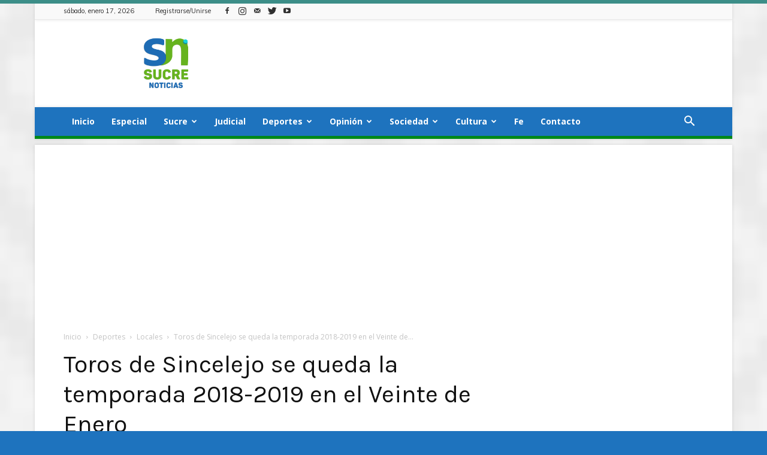

--- FILE ---
content_type: text/html; charset=utf-8
request_url: https://www.google.com/recaptcha/api2/aframe
body_size: 224
content:
<!DOCTYPE HTML><html><head><meta http-equiv="content-type" content="text/html; charset=UTF-8"></head><body><script nonce="DCIIU558TxT6IqaPGyGWtA">/** Anti-fraud and anti-abuse applications only. See google.com/recaptcha */ try{var clients={'sodar':'https://pagead2.googlesyndication.com/pagead/sodar?'};window.addEventListener("message",function(a){try{if(a.source===window.parent){var b=JSON.parse(a.data);var c=clients[b['id']];if(c){var d=document.createElement('img');d.src=c+b['params']+'&rc='+(localStorage.getItem("rc::a")?sessionStorage.getItem("rc::b"):"");window.document.body.appendChild(d);sessionStorage.setItem("rc::e",parseInt(sessionStorage.getItem("rc::e")||0)+1);localStorage.setItem("rc::h",'1768631517720');}}}catch(b){}});window.parent.postMessage("_grecaptcha_ready", "*");}catch(b){}</script></body></html>

--- FILE ---
content_type: application/javascript; charset=utf-8
request_url: https://fundingchoicesmessages.google.com/f/AGSKWxUHEPJXxSRmfEJkB7tuQpJRfSXp1OckFWLYUnFK_Qa28nGneM1YMzZDhaogHbf823RvJlXqcNnG-PXnSG8Vc60ETKF7UglHdiVRou_euOwTwH4qFLIXpkILtVCPBeXW8kj7llFwjm7k_zM7_XDhJSw61mYUXdmlTgsM3MxvJWVjj1vAQ1RkdR6H4e0f/_&adname=/760x120_/adsheader./ad/show./ad300x145.
body_size: -1291
content:
window['07f7bcf7-61ae-408c-aa37-ee81d2b8abb1'] = true;